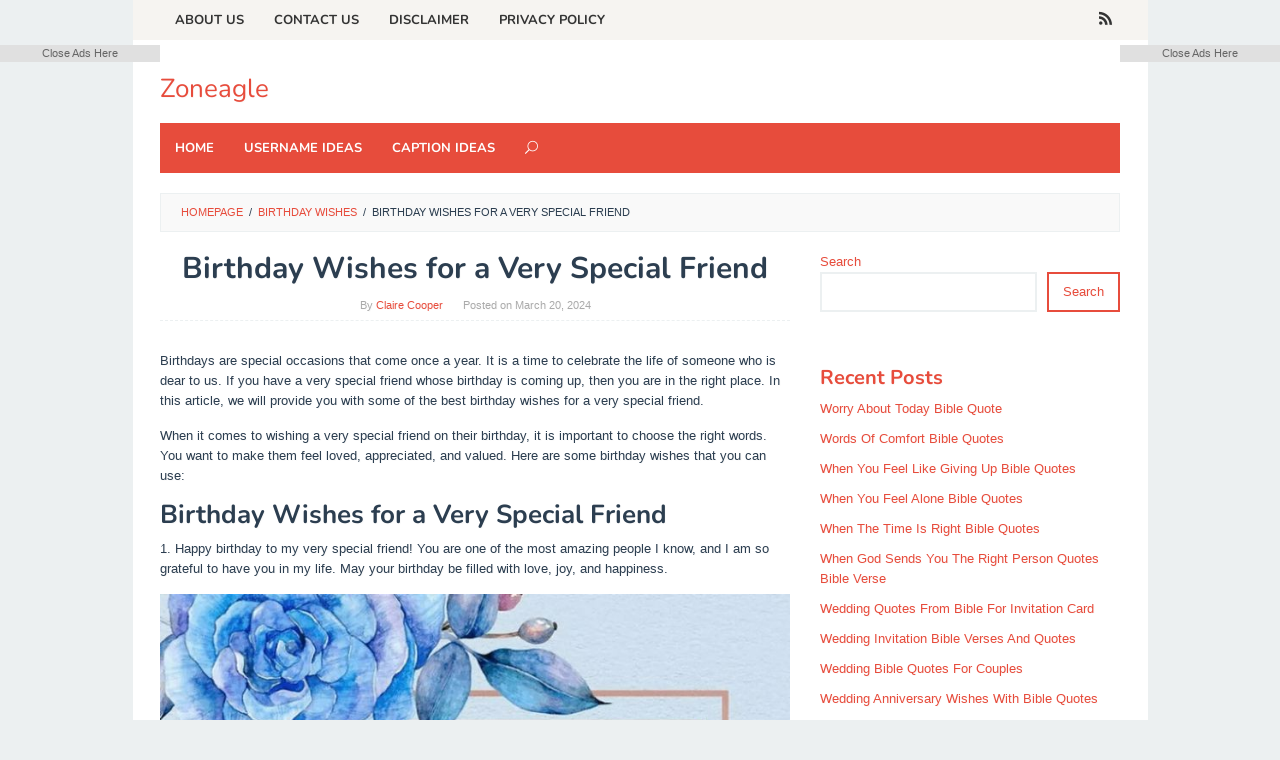

--- FILE ---
content_type: text/html; charset=UTF-8
request_url: https://zoneagle.us/birthday-wishes-for-a-very-special-friend/
body_size: 16618
content:
<!DOCTYPE html>
<html lang="en-US">
<head itemscope="itemscope" itemtype="http://schema.org/WebSite">
<meta charset="UTF-8">
<meta name="viewport" content="width=device-width, initial-scale=1">
<link rel="profile" href="https://gmpg.org/xfn/11">

<meta name='robots' content='index, follow, max-image-preview:large, max-snippet:-1, max-video-preview:-1' />

	<!-- This site is optimized with the Yoast SEO plugin v26.7 - https://yoast.com/wordpress/plugins/seo/ -->
	<title>Birthday Wishes for a Very Special Friend</title>
	<link rel="canonical" href="https://zoneagle.us/birthday-wishes-for-a-very-special-friend/" />
	<meta property="og:locale" content="en_US" />
	<meta property="og:type" content="article" />
	<meta property="og:title" content="Birthday Wishes for a Very Special Friend" />
	<meta property="og:description" content="Birthdays are special occasions that come once a year. It is a time to celebrate the life of someone who is dear to us. If Read more..." />
	<meta property="og:url" content="https://zoneagle.us/birthday-wishes-for-a-very-special-friend/" />
	<meta property="og:site_name" content="Zoneagle" />
	<meta property="article:published_time" content="2024-03-20T21:44:41+00:00" />
	<meta property="og:image" content="https://tse1.mm.bing.net/th?q=birthday+wishes+for+a+very+special+friend" />
	<meta property="og:image:width" content="1024" />
	<meta property="og:image:height" content="720" />
	<meta property="og:image:type" content="image/jpeg" />
	<meta name="author" content="Claire Cooper" />
	<meta name="twitter:card" content="summary_large_image" />
	<meta name="twitter:label1" content="Written by" />
	<meta name="twitter:data1" content="Claire Cooper" />
	<meta name="twitter:label2" content="Est. reading time" />
	<meta name="twitter:data2" content="3 minutes" />
	<script type="application/ld+json" class="yoast-schema-graph">{"@context":"https://schema.org","@graph":[{"@type":"Article","@id":"https://zoneagle.us/birthday-wishes-for-a-very-special-friend/#article","isPartOf":{"@id":"https://zoneagle.us/birthday-wishes-for-a-very-special-friend/"},"author":{"name":"Claire Cooper","@id":"https://zoneagle.us/#/schema/person/f0122476dfc6421960ef875181610d13"},"headline":"Birthday Wishes for a Very Special Friend","datePublished":"2024-03-20T21:44:41+00:00","mainEntityOfPage":{"@id":"https://zoneagle.us/birthday-wishes-for-a-very-special-friend/"},"wordCount":675,"publisher":{"@id":"https://zoneagle.us/#organization"},"image":{"@id":"https://zoneagle.us/birthday-wishes-for-a-very-special-friend/#primaryimage"},"thumbnailUrl":"https://zoneagle.us/wp-content/uploads/2024/06/birthday-wishes-for-a-very-special-friend.jpg","articleSection":["Birthday Wishes"],"inLanguage":"en-US"},{"@type":"WebPage","@id":"https://zoneagle.us/birthday-wishes-for-a-very-special-friend/","url":"https://zoneagle.us/birthday-wishes-for-a-very-special-friend/","name":"Birthday Wishes for a Very Special Friend","isPartOf":{"@id":"https://zoneagle.us/#website"},"primaryImageOfPage":{"@id":"https://zoneagle.us/birthday-wishes-for-a-very-special-friend/#primaryimage"},"image":{"@id":"https://zoneagle.us/birthday-wishes-for-a-very-special-friend/#primaryimage"},"thumbnailUrl":"https://zoneagle.us/wp-content/uploads/2024/06/birthday-wishes-for-a-very-special-friend.jpg","datePublished":"2024-03-20T21:44:41+00:00","breadcrumb":{"@id":"https://zoneagle.us/birthday-wishes-for-a-very-special-friend/#breadcrumb"},"inLanguage":"en-US","potentialAction":[{"@type":"ReadAction","target":["https://zoneagle.us/birthday-wishes-for-a-very-special-friend/"]}]},{"@type":"ImageObject","inLanguage":"en-US","@id":"https://zoneagle.us/birthday-wishes-for-a-very-special-friend/#primaryimage","url":"https://zoneagle.us/wp-content/uploads/2024/06/birthday-wishes-for-a-very-special-friend.jpg","contentUrl":"https://zoneagle.us/wp-content/uploads/2024/06/birthday-wishes-for-a-very-special-friend.jpg","width":736,"height":1104},{"@type":"BreadcrumbList","@id":"https://zoneagle.us/birthday-wishes-for-a-very-special-friend/#breadcrumb","itemListElement":[{"@type":"ListItem","position":1,"name":"Home","item":"https://zoneagle.us/"},{"@type":"ListItem","position":2,"name":"Birthday Wishes for a Very Special Friend"}]},{"@type":"WebSite","@id":"https://zoneagle.us/#website","url":"https://zoneagle.us/","name":"zoneagle.us","description":"","publisher":{"@id":"https://zoneagle.us/#organization"},"potentialAction":[{"@type":"SearchAction","target":{"@type":"EntryPoint","urlTemplate":"https://zoneagle.us/?s={search_term_string}"},"query-input":{"@type":"PropertyValueSpecification","valueRequired":true,"valueName":"search_term_string"}}],"inLanguage":"en-US"},{"@type":"Organization","@id":"https://zoneagle.us/#organization","name":"zoneagle","url":"https://zoneagle.us/","logo":{"@type":"ImageObject","inLanguage":"en-US","@id":"https://zoneagle.us/#/schema/logo/image/","url":"https://zoneagle.us/wp-content/uploads/2023/12/zoneagle.webp","contentUrl":"https://zoneagle.us/wp-content/uploads/2023/12/zoneagle.webp","width":512,"height":512,"caption":"zoneagle"},"image":{"@id":"https://zoneagle.us/#/schema/logo/image/"}},{"@type":"Person","@id":"https://zoneagle.us/#/schema/person/f0122476dfc6421960ef875181610d13","name":"Claire Cooper","image":{"@type":"ImageObject","inLanguage":"en-US","@id":"https://zoneagle.us/#/schema/person/image/","url":"https://secure.gravatar.com/avatar/b66f7666890958695111e360b56772071cc08ed8988e9577ac7bb0911677647d?s=96&d=mm&r=g","contentUrl":"https://secure.gravatar.com/avatar/b66f7666890958695111e360b56772071cc08ed8988e9577ac7bb0911677647d?s=96&d=mm&r=g","caption":"Claire Cooper"},"sameAs":["http://zoneagle.us"],"url":"https://zoneagle.us/author/kangerik/"}]}</script>
	<!-- / Yoast SEO plugin. -->



<link rel="alternate" type="application/rss+xml" title="Zoneagle &raquo; Feed" href="https://zoneagle.us/feed/" />
<link rel="alternate" type="application/rss+xml" title="Zoneagle &raquo; Comments Feed" href="https://zoneagle.us/comments/feed/" />
<link rel="alternate" title="oEmbed (JSON)" type="application/json+oembed" href="https://zoneagle.us/wp-json/oembed/1.0/embed?url=https%3A%2F%2Fzoneagle.us%2Fbirthday-wishes-for-a-very-special-friend%2F" />
<link rel="alternate" title="oEmbed (XML)" type="text/xml+oembed" href="https://zoneagle.us/wp-json/oembed/1.0/embed?url=https%3A%2F%2Fzoneagle.us%2Fbirthday-wishes-for-a-very-special-friend%2F&#038;format=xml" />
<style id='wp-img-auto-sizes-contain-inline-css' type='text/css'>
img:is([sizes=auto i],[sizes^="auto," i]){contain-intrinsic-size:3000px 1500px}
/*# sourceURL=wp-img-auto-sizes-contain-inline-css */
</style>
<style id='wp-emoji-styles-inline-css' type='text/css'>

	img.wp-smiley, img.emoji {
		display: inline !important;
		border: none !important;
		box-shadow: none !important;
		height: 1em !important;
		width: 1em !important;
		margin: 0 0.07em !important;
		vertical-align: -0.1em !important;
		background: none !important;
		padding: 0 !important;
	}
/*# sourceURL=wp-emoji-styles-inline-css */
</style>
<style id='wp-block-library-inline-css' type='text/css'>
:root{--wp-block-synced-color:#7a00df;--wp-block-synced-color--rgb:122,0,223;--wp-bound-block-color:var(--wp-block-synced-color);--wp-editor-canvas-background:#ddd;--wp-admin-theme-color:#007cba;--wp-admin-theme-color--rgb:0,124,186;--wp-admin-theme-color-darker-10:#006ba1;--wp-admin-theme-color-darker-10--rgb:0,107,160.5;--wp-admin-theme-color-darker-20:#005a87;--wp-admin-theme-color-darker-20--rgb:0,90,135;--wp-admin-border-width-focus:2px}@media (min-resolution:192dpi){:root{--wp-admin-border-width-focus:1.5px}}.wp-element-button{cursor:pointer}:root .has-very-light-gray-background-color{background-color:#eee}:root .has-very-dark-gray-background-color{background-color:#313131}:root .has-very-light-gray-color{color:#eee}:root .has-very-dark-gray-color{color:#313131}:root .has-vivid-green-cyan-to-vivid-cyan-blue-gradient-background{background:linear-gradient(135deg,#00d084,#0693e3)}:root .has-purple-crush-gradient-background{background:linear-gradient(135deg,#34e2e4,#4721fb 50%,#ab1dfe)}:root .has-hazy-dawn-gradient-background{background:linear-gradient(135deg,#faaca8,#dad0ec)}:root .has-subdued-olive-gradient-background{background:linear-gradient(135deg,#fafae1,#67a671)}:root .has-atomic-cream-gradient-background{background:linear-gradient(135deg,#fdd79a,#004a59)}:root .has-nightshade-gradient-background{background:linear-gradient(135deg,#330968,#31cdcf)}:root .has-midnight-gradient-background{background:linear-gradient(135deg,#020381,#2874fc)}:root{--wp--preset--font-size--normal:16px;--wp--preset--font-size--huge:42px}.has-regular-font-size{font-size:1em}.has-larger-font-size{font-size:2.625em}.has-normal-font-size{font-size:var(--wp--preset--font-size--normal)}.has-huge-font-size{font-size:var(--wp--preset--font-size--huge)}.has-text-align-center{text-align:center}.has-text-align-left{text-align:left}.has-text-align-right{text-align:right}.has-fit-text{white-space:nowrap!important}#end-resizable-editor-section{display:none}.aligncenter{clear:both}.items-justified-left{justify-content:flex-start}.items-justified-center{justify-content:center}.items-justified-right{justify-content:flex-end}.items-justified-space-between{justify-content:space-between}.screen-reader-text{border:0;clip-path:inset(50%);height:1px;margin:-1px;overflow:hidden;padding:0;position:absolute;width:1px;word-wrap:normal!important}.screen-reader-text:focus{background-color:#ddd;clip-path:none;color:#444;display:block;font-size:1em;height:auto;left:5px;line-height:normal;padding:15px 23px 14px;text-decoration:none;top:5px;width:auto;z-index:100000}html :where(.has-border-color){border-style:solid}html :where([style*=border-top-color]){border-top-style:solid}html :where([style*=border-right-color]){border-right-style:solid}html :where([style*=border-bottom-color]){border-bottom-style:solid}html :where([style*=border-left-color]){border-left-style:solid}html :where([style*=border-width]){border-style:solid}html :where([style*=border-top-width]){border-top-style:solid}html :where([style*=border-right-width]){border-right-style:solid}html :where([style*=border-bottom-width]){border-bottom-style:solid}html :where([style*=border-left-width]){border-left-style:solid}html :where(img[class*=wp-image-]){height:auto;max-width:100%}:where(figure){margin:0 0 1em}html :where(.is-position-sticky){--wp-admin--admin-bar--position-offset:var(--wp-admin--admin-bar--height,0px)}@media screen and (max-width:600px){html :where(.is-position-sticky){--wp-admin--admin-bar--position-offset:0px}}

/*# sourceURL=wp-block-library-inline-css */
</style><style id='wp-block-heading-inline-css' type='text/css'>
h1:where(.wp-block-heading).has-background,h2:where(.wp-block-heading).has-background,h3:where(.wp-block-heading).has-background,h4:where(.wp-block-heading).has-background,h5:where(.wp-block-heading).has-background,h6:where(.wp-block-heading).has-background{padding:1.25em 2.375em}h1.has-text-align-left[style*=writing-mode]:where([style*=vertical-lr]),h1.has-text-align-right[style*=writing-mode]:where([style*=vertical-rl]),h2.has-text-align-left[style*=writing-mode]:where([style*=vertical-lr]),h2.has-text-align-right[style*=writing-mode]:where([style*=vertical-rl]),h3.has-text-align-left[style*=writing-mode]:where([style*=vertical-lr]),h3.has-text-align-right[style*=writing-mode]:where([style*=vertical-rl]),h4.has-text-align-left[style*=writing-mode]:where([style*=vertical-lr]),h4.has-text-align-right[style*=writing-mode]:where([style*=vertical-rl]),h5.has-text-align-left[style*=writing-mode]:where([style*=vertical-lr]),h5.has-text-align-right[style*=writing-mode]:where([style*=vertical-rl]),h6.has-text-align-left[style*=writing-mode]:where([style*=vertical-lr]),h6.has-text-align-right[style*=writing-mode]:where([style*=vertical-rl]){rotate:180deg}
/*# sourceURL=https://zoneagle.us/wp-includes/blocks/heading/style.min.css */
</style>
<style id='wp-block-latest-posts-inline-css' type='text/css'>
.wp-block-latest-posts{box-sizing:border-box}.wp-block-latest-posts.alignleft{margin-right:2em}.wp-block-latest-posts.alignright{margin-left:2em}.wp-block-latest-posts.wp-block-latest-posts__list{list-style:none}.wp-block-latest-posts.wp-block-latest-posts__list li{clear:both;overflow-wrap:break-word}.wp-block-latest-posts.is-grid{display:flex;flex-wrap:wrap}.wp-block-latest-posts.is-grid li{margin:0 1.25em 1.25em 0;width:100%}@media (min-width:600px){.wp-block-latest-posts.columns-2 li{width:calc(50% - .625em)}.wp-block-latest-posts.columns-2 li:nth-child(2n){margin-right:0}.wp-block-latest-posts.columns-3 li{width:calc(33.33333% - .83333em)}.wp-block-latest-posts.columns-3 li:nth-child(3n){margin-right:0}.wp-block-latest-posts.columns-4 li{width:calc(25% - .9375em)}.wp-block-latest-posts.columns-4 li:nth-child(4n){margin-right:0}.wp-block-latest-posts.columns-5 li{width:calc(20% - 1em)}.wp-block-latest-posts.columns-5 li:nth-child(5n){margin-right:0}.wp-block-latest-posts.columns-6 li{width:calc(16.66667% - 1.04167em)}.wp-block-latest-posts.columns-6 li:nth-child(6n){margin-right:0}}:root :where(.wp-block-latest-posts.is-grid){padding:0}:root :where(.wp-block-latest-posts.wp-block-latest-posts__list){padding-left:0}.wp-block-latest-posts__post-author,.wp-block-latest-posts__post-date{display:block;font-size:.8125em}.wp-block-latest-posts__post-excerpt,.wp-block-latest-posts__post-full-content{margin-bottom:1em;margin-top:.5em}.wp-block-latest-posts__featured-image a{display:inline-block}.wp-block-latest-posts__featured-image img{height:auto;max-width:100%;width:auto}.wp-block-latest-posts__featured-image.alignleft{float:left;margin-right:1em}.wp-block-latest-posts__featured-image.alignright{float:right;margin-left:1em}.wp-block-latest-posts__featured-image.aligncenter{margin-bottom:1em;text-align:center}
/*# sourceURL=https://zoneagle.us/wp-includes/blocks/latest-posts/style.min.css */
</style>
<style id='wp-block-search-inline-css' type='text/css'>
.wp-block-search__button{margin-left:10px;word-break:normal}.wp-block-search__button.has-icon{line-height:0}.wp-block-search__button svg{height:1.25em;min-height:24px;min-width:24px;width:1.25em;fill:currentColor;vertical-align:text-bottom}:where(.wp-block-search__button){border:1px solid #ccc;padding:6px 10px}.wp-block-search__inside-wrapper{display:flex;flex:auto;flex-wrap:nowrap;max-width:100%}.wp-block-search__label{width:100%}.wp-block-search.wp-block-search__button-only .wp-block-search__button{box-sizing:border-box;display:flex;flex-shrink:0;justify-content:center;margin-left:0;max-width:100%}.wp-block-search.wp-block-search__button-only .wp-block-search__inside-wrapper{min-width:0!important;transition-property:width}.wp-block-search.wp-block-search__button-only .wp-block-search__input{flex-basis:100%;transition-duration:.3s}.wp-block-search.wp-block-search__button-only.wp-block-search__searchfield-hidden,.wp-block-search.wp-block-search__button-only.wp-block-search__searchfield-hidden .wp-block-search__inside-wrapper{overflow:hidden}.wp-block-search.wp-block-search__button-only.wp-block-search__searchfield-hidden .wp-block-search__input{border-left-width:0!important;border-right-width:0!important;flex-basis:0;flex-grow:0;margin:0;min-width:0!important;padding-left:0!important;padding-right:0!important;width:0!important}:where(.wp-block-search__input){appearance:none;border:1px solid #949494;flex-grow:1;font-family:inherit;font-size:inherit;font-style:inherit;font-weight:inherit;letter-spacing:inherit;line-height:inherit;margin-left:0;margin-right:0;min-width:3rem;padding:8px;text-decoration:unset!important;text-transform:inherit}:where(.wp-block-search__button-inside .wp-block-search__inside-wrapper){background-color:#fff;border:1px solid #949494;box-sizing:border-box;padding:4px}:where(.wp-block-search__button-inside .wp-block-search__inside-wrapper) .wp-block-search__input{border:none;border-radius:0;padding:0 4px}:where(.wp-block-search__button-inside .wp-block-search__inside-wrapper) .wp-block-search__input:focus{outline:none}:where(.wp-block-search__button-inside .wp-block-search__inside-wrapper) :where(.wp-block-search__button){padding:4px 8px}.wp-block-search.aligncenter .wp-block-search__inside-wrapper{margin:auto}.wp-block[data-align=right] .wp-block-search.wp-block-search__button-only .wp-block-search__inside-wrapper{float:right}
/*# sourceURL=https://zoneagle.us/wp-includes/blocks/search/style.min.css */
</style>
<style id='wp-block-group-inline-css' type='text/css'>
.wp-block-group{box-sizing:border-box}:where(.wp-block-group.wp-block-group-is-layout-constrained){position:relative}
/*# sourceURL=https://zoneagle.us/wp-includes/blocks/group/style.min.css */
</style>
<style id='global-styles-inline-css' type='text/css'>
:root{--wp--preset--aspect-ratio--square: 1;--wp--preset--aspect-ratio--4-3: 4/3;--wp--preset--aspect-ratio--3-4: 3/4;--wp--preset--aspect-ratio--3-2: 3/2;--wp--preset--aspect-ratio--2-3: 2/3;--wp--preset--aspect-ratio--16-9: 16/9;--wp--preset--aspect-ratio--9-16: 9/16;--wp--preset--color--black: #000000;--wp--preset--color--cyan-bluish-gray: #abb8c3;--wp--preset--color--white: #ffffff;--wp--preset--color--pale-pink: #f78da7;--wp--preset--color--vivid-red: #cf2e2e;--wp--preset--color--luminous-vivid-orange: #ff6900;--wp--preset--color--luminous-vivid-amber: #fcb900;--wp--preset--color--light-green-cyan: #7bdcb5;--wp--preset--color--vivid-green-cyan: #00d084;--wp--preset--color--pale-cyan-blue: #8ed1fc;--wp--preset--color--vivid-cyan-blue: #0693e3;--wp--preset--color--vivid-purple: #9b51e0;--wp--preset--gradient--vivid-cyan-blue-to-vivid-purple: linear-gradient(135deg,rgb(6,147,227) 0%,rgb(155,81,224) 100%);--wp--preset--gradient--light-green-cyan-to-vivid-green-cyan: linear-gradient(135deg,rgb(122,220,180) 0%,rgb(0,208,130) 100%);--wp--preset--gradient--luminous-vivid-amber-to-luminous-vivid-orange: linear-gradient(135deg,rgb(252,185,0) 0%,rgb(255,105,0) 100%);--wp--preset--gradient--luminous-vivid-orange-to-vivid-red: linear-gradient(135deg,rgb(255,105,0) 0%,rgb(207,46,46) 100%);--wp--preset--gradient--very-light-gray-to-cyan-bluish-gray: linear-gradient(135deg,rgb(238,238,238) 0%,rgb(169,184,195) 100%);--wp--preset--gradient--cool-to-warm-spectrum: linear-gradient(135deg,rgb(74,234,220) 0%,rgb(151,120,209) 20%,rgb(207,42,186) 40%,rgb(238,44,130) 60%,rgb(251,105,98) 80%,rgb(254,248,76) 100%);--wp--preset--gradient--blush-light-purple: linear-gradient(135deg,rgb(255,206,236) 0%,rgb(152,150,240) 100%);--wp--preset--gradient--blush-bordeaux: linear-gradient(135deg,rgb(254,205,165) 0%,rgb(254,45,45) 50%,rgb(107,0,62) 100%);--wp--preset--gradient--luminous-dusk: linear-gradient(135deg,rgb(255,203,112) 0%,rgb(199,81,192) 50%,rgb(65,88,208) 100%);--wp--preset--gradient--pale-ocean: linear-gradient(135deg,rgb(255,245,203) 0%,rgb(182,227,212) 50%,rgb(51,167,181) 100%);--wp--preset--gradient--electric-grass: linear-gradient(135deg,rgb(202,248,128) 0%,rgb(113,206,126) 100%);--wp--preset--gradient--midnight: linear-gradient(135deg,rgb(2,3,129) 0%,rgb(40,116,252) 100%);--wp--preset--font-size--small: 13px;--wp--preset--font-size--medium: 20px;--wp--preset--font-size--large: 36px;--wp--preset--font-size--x-large: 42px;--wp--preset--spacing--20: 0.44rem;--wp--preset--spacing--30: 0.67rem;--wp--preset--spacing--40: 1rem;--wp--preset--spacing--50: 1.5rem;--wp--preset--spacing--60: 2.25rem;--wp--preset--spacing--70: 3.38rem;--wp--preset--spacing--80: 5.06rem;--wp--preset--shadow--natural: 6px 6px 9px rgba(0, 0, 0, 0.2);--wp--preset--shadow--deep: 12px 12px 50px rgba(0, 0, 0, 0.4);--wp--preset--shadow--sharp: 6px 6px 0px rgba(0, 0, 0, 0.2);--wp--preset--shadow--outlined: 6px 6px 0px -3px rgb(255, 255, 255), 6px 6px rgb(0, 0, 0);--wp--preset--shadow--crisp: 6px 6px 0px rgb(0, 0, 0);}:where(.is-layout-flex){gap: 0.5em;}:where(.is-layout-grid){gap: 0.5em;}body .is-layout-flex{display: flex;}.is-layout-flex{flex-wrap: wrap;align-items: center;}.is-layout-flex > :is(*, div){margin: 0;}body .is-layout-grid{display: grid;}.is-layout-grid > :is(*, div){margin: 0;}:where(.wp-block-columns.is-layout-flex){gap: 2em;}:where(.wp-block-columns.is-layout-grid){gap: 2em;}:where(.wp-block-post-template.is-layout-flex){gap: 1.25em;}:where(.wp-block-post-template.is-layout-grid){gap: 1.25em;}.has-black-color{color: var(--wp--preset--color--black) !important;}.has-cyan-bluish-gray-color{color: var(--wp--preset--color--cyan-bluish-gray) !important;}.has-white-color{color: var(--wp--preset--color--white) !important;}.has-pale-pink-color{color: var(--wp--preset--color--pale-pink) !important;}.has-vivid-red-color{color: var(--wp--preset--color--vivid-red) !important;}.has-luminous-vivid-orange-color{color: var(--wp--preset--color--luminous-vivid-orange) !important;}.has-luminous-vivid-amber-color{color: var(--wp--preset--color--luminous-vivid-amber) !important;}.has-light-green-cyan-color{color: var(--wp--preset--color--light-green-cyan) !important;}.has-vivid-green-cyan-color{color: var(--wp--preset--color--vivid-green-cyan) !important;}.has-pale-cyan-blue-color{color: var(--wp--preset--color--pale-cyan-blue) !important;}.has-vivid-cyan-blue-color{color: var(--wp--preset--color--vivid-cyan-blue) !important;}.has-vivid-purple-color{color: var(--wp--preset--color--vivid-purple) !important;}.has-black-background-color{background-color: var(--wp--preset--color--black) !important;}.has-cyan-bluish-gray-background-color{background-color: var(--wp--preset--color--cyan-bluish-gray) !important;}.has-white-background-color{background-color: var(--wp--preset--color--white) !important;}.has-pale-pink-background-color{background-color: var(--wp--preset--color--pale-pink) !important;}.has-vivid-red-background-color{background-color: var(--wp--preset--color--vivid-red) !important;}.has-luminous-vivid-orange-background-color{background-color: var(--wp--preset--color--luminous-vivid-orange) !important;}.has-luminous-vivid-amber-background-color{background-color: var(--wp--preset--color--luminous-vivid-amber) !important;}.has-light-green-cyan-background-color{background-color: var(--wp--preset--color--light-green-cyan) !important;}.has-vivid-green-cyan-background-color{background-color: var(--wp--preset--color--vivid-green-cyan) !important;}.has-pale-cyan-blue-background-color{background-color: var(--wp--preset--color--pale-cyan-blue) !important;}.has-vivid-cyan-blue-background-color{background-color: var(--wp--preset--color--vivid-cyan-blue) !important;}.has-vivid-purple-background-color{background-color: var(--wp--preset--color--vivid-purple) !important;}.has-black-border-color{border-color: var(--wp--preset--color--black) !important;}.has-cyan-bluish-gray-border-color{border-color: var(--wp--preset--color--cyan-bluish-gray) !important;}.has-white-border-color{border-color: var(--wp--preset--color--white) !important;}.has-pale-pink-border-color{border-color: var(--wp--preset--color--pale-pink) !important;}.has-vivid-red-border-color{border-color: var(--wp--preset--color--vivid-red) !important;}.has-luminous-vivid-orange-border-color{border-color: var(--wp--preset--color--luminous-vivid-orange) !important;}.has-luminous-vivid-amber-border-color{border-color: var(--wp--preset--color--luminous-vivid-amber) !important;}.has-light-green-cyan-border-color{border-color: var(--wp--preset--color--light-green-cyan) !important;}.has-vivid-green-cyan-border-color{border-color: var(--wp--preset--color--vivid-green-cyan) !important;}.has-pale-cyan-blue-border-color{border-color: var(--wp--preset--color--pale-cyan-blue) !important;}.has-vivid-cyan-blue-border-color{border-color: var(--wp--preset--color--vivid-cyan-blue) !important;}.has-vivid-purple-border-color{border-color: var(--wp--preset--color--vivid-purple) !important;}.has-vivid-cyan-blue-to-vivid-purple-gradient-background{background: var(--wp--preset--gradient--vivid-cyan-blue-to-vivid-purple) !important;}.has-light-green-cyan-to-vivid-green-cyan-gradient-background{background: var(--wp--preset--gradient--light-green-cyan-to-vivid-green-cyan) !important;}.has-luminous-vivid-amber-to-luminous-vivid-orange-gradient-background{background: var(--wp--preset--gradient--luminous-vivid-amber-to-luminous-vivid-orange) !important;}.has-luminous-vivid-orange-to-vivid-red-gradient-background{background: var(--wp--preset--gradient--luminous-vivid-orange-to-vivid-red) !important;}.has-very-light-gray-to-cyan-bluish-gray-gradient-background{background: var(--wp--preset--gradient--very-light-gray-to-cyan-bluish-gray) !important;}.has-cool-to-warm-spectrum-gradient-background{background: var(--wp--preset--gradient--cool-to-warm-spectrum) !important;}.has-blush-light-purple-gradient-background{background: var(--wp--preset--gradient--blush-light-purple) !important;}.has-blush-bordeaux-gradient-background{background: var(--wp--preset--gradient--blush-bordeaux) !important;}.has-luminous-dusk-gradient-background{background: var(--wp--preset--gradient--luminous-dusk) !important;}.has-pale-ocean-gradient-background{background: var(--wp--preset--gradient--pale-ocean) !important;}.has-electric-grass-gradient-background{background: var(--wp--preset--gradient--electric-grass) !important;}.has-midnight-gradient-background{background: var(--wp--preset--gradient--midnight) !important;}.has-small-font-size{font-size: var(--wp--preset--font-size--small) !important;}.has-medium-font-size{font-size: var(--wp--preset--font-size--medium) !important;}.has-large-font-size{font-size: var(--wp--preset--font-size--large) !important;}.has-x-large-font-size{font-size: var(--wp--preset--font-size--x-large) !important;}
/*# sourceURL=global-styles-inline-css */
</style>

<style id='classic-theme-styles-inline-css' type='text/css'>
/*! This file is auto-generated */
.wp-block-button__link{color:#fff;background-color:#32373c;border-radius:9999px;box-shadow:none;text-decoration:none;padding:calc(.667em + 2px) calc(1.333em + 2px);font-size:1.125em}.wp-block-file__button{background:#32373c;color:#fff;text-decoration:none}
/*# sourceURL=/wp-includes/css/classic-themes.min.css */
</style>
<link rel='stylesheet' id='idblog-core-css' href='https://zoneagle.us/wp-content/plugins/idblog-core/css/idblog-core.css?ver=1.0.0' type='text/css' media='all' />
<style id='idblog-core-inline-css' type='text/css'>
.gmr-ab-authorname span.uname a{color:#222222 !important;}.gmr-ab-desc {color:#aaaaaa !important;}.gmr-ab-web a{color:#dddddd !important;}
/*# sourceURL=idblog-core-inline-css */
</style>
<link rel='stylesheet' id='superfast-fonts-css' href='//zoneagle.us/wp-content/uploads/omgf/superfast-fonts/superfast-fonts.css?ver=1703390068' type='text/css' media='all' />
<link rel='stylesheet' id='superfast-style-css' href='https://zoneagle.us/wp-content/themes/superfast/style.css?ver=6.9' type='text/css' media='all' />
<style id='superfast-style-inline-css' type='text/css'>
body{color:#2c3e50;font-family:"Helvetica Neue",sans-serif;font-weight:500;font-size:13px;}kbd,a.button:hover,button:hover,.button:hover,button.button:hover,input[type="button"]:hover,input[type="reset"]:hover,input[type="submit"]:hover,a.button:focus,button:focus,.button:focus,button.button:focus,input[type="button"]:focus,input[type="reset"]:focus,input[type="submit"]:focus,a.button:active,button:active,.button:active,button.button:active,input[type="button"]:active,input[type="reset"]:active,input[type="submit"]:active,.tagcloud a:hover,.tagcloud a:focus,.tagcloud a:active{background-color:#e74c3c;}a,a:hover,a:focus,a:active{color:#e74c3c;}ul.page-numbers li span.page-numbers,ul.page-numbers li a:hover,.page-links a .page-link-number:hover,a.button,button,.button,button.button,input[type="button"],input[type="reset"],input[type="submit"],.tagcloud a,.sticky .gmr-box-content,.gmr-theme div.sharedaddy h3.sd-title:before,.gmr-theme div.idblog-related-post h3.related-title:before,.idblog-social-share h3:before,.bypostauthor > .comment-body{border-color:#e74c3c;}.site-header{background-image:url();-webkit-background-size:auto;-moz-background-size:auto;-o-background-size:auto;background-size:auto;background-repeat:repeat;background-position:center top;background-attachment:scroll;background-color:#ffffff;}.site-title a{color:#e74c3c;}.site-description{color:#999999;}.gmr-logo{margin-top:15px;}.gmr-menuwrap{background-color:#e74c3c;}#gmr-responsive-menu,.gmr-mainmenu #primary-menu > li > a,.search-trigger .gmr-icon{color:#ffffff;}#primary-menu > li.menu-border > a span{border-color:#ffffff;}#gmr-responsive-menu:hover,.gmr-mainmenu #primary-menu > li:hover > a,.gmr-mainmenu #primary-menu .current-menu-item > a,.gmr-mainmenu #primary-menu .current-menu-ancestor > a,.gmr-mainmenu #primary-menu .current_page_item > a,.gmr-mainmenu #primary-menu .current_page_ancestor > a,.search-trigger .gmr-icon:hover{color:#dddddd;}.gmr-mainmenu #primary-menu > li.menu-border:hover > a span,.gmr-mainmenu #primary-menu > li.menu-border.current-menu-item > a span,.gmr-mainmenu #primary-menu > li.menu-border.current-menu-ancestor > a span,.gmr-mainmenu #primary-menu > li.menu-border.current_page_item > a span,.gmr-mainmenu #primary-menu > li.menu-border.current_page_ancestor > a span{border-color:#dddddd;}.gmr-mainmenu #primary-menu > li:hover > a,.gmr-mainmenu #primary-menu .current-menu-item > a,.gmr-mainmenu #primary-menu .current-menu-ancestor > a,.gmr-mainmenu #primary-menu .current_page_item > a,.gmr-mainmenu #primary-menu .current_page_ancestor > a{background-color:#db301e;}.gmr-secondmenuwrap{background-color:#f6f4f1;}#gmr-secondaryresponsive-menu,.gmr-secondmenu #primary-menu > li > a,.gmr-social-icon ul > li > a{color:#333333;}.gmr-secondmenu #primary-menu > li.menu-border > a span{border-color:#333333;}#gmr-secondaryresponsive-menu:hover,.gmr-secondmenu #primary-menu > li:hover > a,.gmr-secondmenu #primary-menu .current-menu-item > a,.gmr-secondmenu #primary-menu .current-menu-ancestor > a,.gmr-secondmenu #primary-menu .current_page_item > a,.gmr-secondmenu #primary-menu .current_page_ancestor > a,.gmr-social-icon ul > li > a:hover{color:#e74c3c;}.gmr-secondmenu #primary-menu > li.menu-border:hover > a span,.gmr-secondmenu #primary-menu > li.menu-border.current-menu-item > a span,.gmr-secondmenu #primary-menu > li.menu-border.current-menu-ancestor > a span,.gmr-secondmenu #primary-menu > li.menu-border.current_page_item > a span,.gmr-secondmenu #primary-menu > li.menu-border.current_page_ancestor > a span{border-color:#e74c3c;}.gmr-content{background-color:#fff;}h1,h2,h3,h4,h5,h6,.h1,.h2,.h3,.h4,.h5,.h6,.site-title,#gmr-responsive-menu,#primary-menu > li > a{font-family:"Nunito","Helvetica Neue",sans-serif;}h1{font-size:30px;}h2{font-size:26px;}h3{font-size:24px;}h4{font-size:22px;}h5{font-size:20px;}h6{font-size:18px;}.widget-footer{background-color:#3d566e;color:#ecf0f1;}.widget-footer a{color:#f39c12;}.widget-footer a:hover{color:#f1c40f;}.site-footer{background-color:#2c3e50;color:#f1c40f;}.site-footer a{color:#ecf0f1;}.site-footer a:hover{color:#bdc3c7;}
/*# sourceURL=superfast-style-inline-css */
</style>
<script type="text/javascript" src="https://zoneagle.us/wp-includes/js/jquery/jquery.min.js?ver=3.7.1" id="jquery-core-js"></script>
<script type="text/javascript" src="https://zoneagle.us/wp-includes/js/jquery/jquery-migrate.min.js?ver=3.4.1" id="jquery-migrate-js"></script>
<script type="text/javascript" id="jquery-js-after">
/* <![CDATA[ */
jQuery(document).ready(function() {
	jQuery(".dc55183776c4c01e3e5cef34b201b82b").click(function() {
		jQuery.post(
			"https://zoneagle.us/wp-admin/admin-ajax.php", {
				"action": "quick_adsense_onpost_ad_click",
				"quick_adsense_onpost_ad_index": jQuery(this).attr("data-index"),
				"quick_adsense_nonce": "9e44f50114",
			}, function(response) { }
		);
	});
});

//# sourceURL=jquery-js-after
/* ]]> */
</script>
<link rel="https://api.w.org/" href="https://zoneagle.us/wp-json/" /><link rel="alternate" title="JSON" type="application/json" href="https://zoneagle.us/wp-json/wp/v2/posts/36337" /><link rel="EditURI" type="application/rsd+xml" title="RSD" href="https://zoneagle.us/xmlrpc.php?rsd" />
<meta name="generator" content="WordPress 6.9" />
<link rel='shortlink' href='https://zoneagle.us/?p=36337' />
		<script type="text/javascript">
			var _statcounter = _statcounter || [];
			_statcounter.push({"tags": {"author": "kangerik"}});
		</script>
		<link rel="icon" href="https://zoneagle.us/wp-content/uploads/2023/12/cropped-zoneagle-1-32x32.webp" sizes="32x32" />
<link rel="icon" href="https://zoneagle.us/wp-content/uploads/2023/12/cropped-zoneagle-1-192x192.webp" sizes="192x192" />
<link rel="apple-touch-icon" href="https://zoneagle.us/wp-content/uploads/2023/12/cropped-zoneagle-1-180x180.webp" />
<meta name="msapplication-TileImage" content="https://zoneagle.us/wp-content/uploads/2023/12/cropped-zoneagle-1-270x270.webp" />
</head>

<body class="wp-singular post-template-default single single-post postid-36337 single-format-standard wp-theme-superfast gmr-theme idtheme kentooz gmr-sticky gmr-box-layout" itemscope="itemscope" itemtype="http://schema.org/WebPage">

<div class="site inner-wrap" id="site-container">
	
	<a class="skip-link screen-reader-text" href="#main">Skip to content</a>
	
					
		
		<header id="masthead" class="site-header" role="banner" itemscope="itemscope" itemtype="http://schema.org/WPHeader">
		
							<div class="gmr-secondmenuwrap clearfix">
					<div class="container">
													<nav id="site-navigation" class="gmr-secondmenu" role="navigation" itemscope="itemscope" itemtype="http://schema.org/SiteNavigationElement">
								<ul id="primary-menu" class="menu"><li id="menu-item-26390" class="menu-item menu-item-type-post_type menu-item-object-page menu-item-26390"><a href="https://zoneagle.us/about-us/" itemprop="url"><span itemprop="name">About Us</span></a></li>
<li id="menu-item-26391" class="menu-item menu-item-type-post_type menu-item-object-page menu-item-26391"><a href="https://zoneagle.us/contact-us/" itemprop="url"><span itemprop="name">Contact Us</span></a></li>
<li id="menu-item-26392" class="menu-item menu-item-type-post_type menu-item-object-page menu-item-26392"><a href="https://zoneagle.us/disclaimer/" itemprop="url"><span itemprop="name">Disclaimer</span></a></li>
<li id="menu-item-26389" class="menu-item menu-item-type-post_type menu-item-object-page menu-item-privacy-policy menu-item-26389"><a rel="privacy-policy" href="https://zoneagle.us/privacy-policy/" itemprop="url"><span itemprop="name">Privacy Policy</span></a></li>
<li class="menu-item menu-item-type-close-btn gmr-close-btn"><a id="close-secondmenu-button" itemprop="url" href="#">Close Menu</a></li></ul>							</nav><!-- #site-navigation -->
													
						<nav id="site-navigation" class="gmr-social-icon" role="navigation" itemscope="itemscope" itemtype="http://schema.org/SiteNavigationElement">
							<ul class="pull-right">
								<li><a href="https://zoneagle.us/feed/" title="RSS" rel="nofollow"><span class="social_rss"></span></a></li><li id="gmr-secondaryresponsive-menu"><a href="#secondmenus" title="Menus" rel="nofollow"><span class="icon_menu-square_alt2"></span> Menu</a></li>							</ul>
						</nav><!-- #site-navigation -->	
					</div>
				</div>
						
						<div class="container">
					<div class="clearfix gmr-headwrapper">
						<div class="gmr-logo"><div class="site-title" itemprop="headline"><a href="https://zoneagle.us/" itemprop="url" title="Zoneagle">Zoneagle</a></div></div>					</div>
				</div>
				
					
			<div class="top-header">
								<div class="container">
									<div class="gmr-menuwrap clearfix">
											<a id="gmr-responsive-menu" href="#menus">
							MENU						</a>
						<nav id="site-navigation" class="gmr-mainmenu" role="navigation" itemscope="itemscope" itemtype="http://schema.org/SiteNavigationElement">
							<ul id="primary-menu" class="menu"><li id="menu-item-841" class="menu-item menu-item-type-custom menu-item-object-custom menu-item-home menu-item-841"><a href="https://zoneagle.us" itemprop="url"><span itemprop="name">Home</span></a></li>
<li id="menu-item-840" class="menu-item menu-item-type-taxonomy menu-item-object-category menu-item-840"><a href="https://zoneagle.us/username-ideas/" itemprop="url"><span itemprop="name">Username Ideas</span></a></li>
<li id="menu-item-26393" class="menu-item menu-item-type-taxonomy menu-item-object-category menu-item-26393"><a href="https://zoneagle.us/captions/" itemprop="url"><span itemprop="name">Caption Ideas</span></a></li>
<li class="menu-item menu-item-type-search-btn gmr-search"><form method="get" class="gmr-searchform searchform" action="https://zoneagle.us/"><input type="text" name="s" id="s" placeholder="Search" /><div class="search-trigger"><a href="#" class="gmr-icon icon_close" itemprop="url"></a><a href="#" class="gmr-icon icon_search"></a></div></form></li><li class="menu-item menu-item-type-close-btn gmr-close-btn"><a id="close-menu-button" itemprop="url" href="#">Close Menu</a></li></ul>						</nav><!-- #site-navigation -->
					</div>
				</div>
			</div><!-- .top-header -->
		</header><!-- #masthead -->

	
			<div id="content" class="gmr-content">
		
					
						<div class="container">
				<div class="row">
								<div class="col-md-12">
				<div class="breadcrumbs" itemscope itemtype="https://schema.org/BreadcrumbList">
																										<span class="first-cl" itemprop="itemListElement" itemscope itemtype="https://schema.org/ListItem">
									<a itemscope itemtype="https://schema.org/WebPage" itemprop="item" itemid="https://zoneagle.us/" href="https://zoneagle.us/"><span itemprop="name">Homepage</span></a>
									<span itemprop="position" content="1"></span>
								</span>
														<span class="separator">/</span>
																																<span class="0-cl" itemprop="itemListElement" itemscope itemtype="https://schema.org/ListItem">
									<a itemscope itemtype="https://schema.org/WebPage" itemprop="item" itemid="https://zoneagle.us/birthday-wishes/" href="https://zoneagle.us/birthday-wishes/"><span itemprop="name">Birthday Wishes</span></a>
									<span itemprop="position" content="2"></span>
								</span>
														<span class="separator">/</span>
																								<span class="last-cl" itemscope itemtype="https://schema.org/ListItem">
							<span itemprop="name">Birthday Wishes for a Very Special Friend</span>
							<span itemprop="position" content="3"></span>
							</span>
															</div>
			</div>
				
<div id="primary" class="content-area col-md-8">
	
	<main id="main" class="site-main" role="main">

	
<article id="post-36337" class="post-36337 post type-post status-publish format-standard has-post-thumbnail hentry category-birthday-wishes" itemscope="itemscope" itemtype="http://schema.org/CreativeWork">

	<div class="gmr-box-content gmr-single">
	
		
		<header class="entry-header">
			<h1 class="entry-title" itemprop="headline">Birthday Wishes for a Very Special Friend</h1>			<span class="byline"> By <span class="entry-author vcard" itemprop="author" itemscope="itemscope" itemtype="http://schema.org/person"><a class="url fn n" href="https://zoneagle.us/author/kangerik/" title="Permalink to: Claire Cooper" itemprop="url"><span itemprop="name">Claire Cooper</span></a></span></span><span class="posted-on">Posted on <time class="entry-date published updated" itemprop="dateModified" datetime="2024-03-20T21:44:41+07:00">March 20, 2024</time></span>		</header><!-- .entry-header -->

		<div class="entry-content entry-content-single" itemprop="text">
			<div class="dc55183776c4c01e3e5cef34b201b82b" data-index="1" style="float: none; margin:10px 0 10px 0; text-align:center;">
<script type="text/javascript">
	atOptions = {
		'key' : 'f08a75040f1e1a67006c611cb1ed2ac2',
		'format' : 'iframe',
		'height' : 250,
		'width' : 300,
		'params' : {}
	};
	document.write('<scr' + 'ipt type="text/javascript" src="//wokm8isd4zit.com/f08a75040f1e1a67006c611cb1ed2ac2/invoke.js"></scr' + 'ipt>');
</script>
</div>
<p>Birthdays are special occasions that come once a year. It is a time to celebrate the life of someone who is dear to us. If you have a very special friend whose birthday is coming up, then you are in the right place. In this article, we will provide you with some of the best birthday wishes for a very special friend.</p>
<p>When it comes to wishing a very special friend on their birthday, it is important to choose the right words. You want to make them feel loved, appreciated, and valued. Here are some birthday wishes that you can use:</p>
<h2>Birthday Wishes for a Very Special Friend</h2>
<p>1. Happy birthday to my very special friend! You are one of the most amazing people I know, and I am so grateful to have you in my life. May your birthday be filled with love, joy, and happiness.</p><div><img fetchpriority="high" decoding="async" width="736" height="1104" src="https://zoneagle.us/wp-content/uploads/2024/06/birthday-wishes-for-a-very-special-friend.jpg" class="attachment-full size-full wp-post-image" alt="" title="birthday-wishes-for-a-very-special-friend" /></div><div></div>
<p>2. On your special day, I want you to know how much you mean to me. You are not just a friend, but a sister/brother from another mother. Happy birthday, my dear friend!</p>
<p>3. Wishing you a very happy birthday! May all your dreams come true, and may you have a day that is as special as you are.</p>
<p>4. Happy birthday to the most wonderful person I know! You are kind, caring, and always there for me when I need you. I hope your birthday is as amazing as you are.</p>
<h2>How to Celebrate a Very Special Friend&#8217;s Birthday</h2>
<p>When it comes to celebrating a very special friend&#8217;s birthday, there are many things you can do. Here are some ideas:</p>
<p>1. Plan a surprise party: Surprise parties are always fun, and they are a great way to show your friend how much you care.</p>
<p>2. Take them out for dinner: Taking your friend out for dinner is a great way to celebrate their birthday. Choose their favorite restaurant, and make sure to order their favorite dish.</p>
<p>3. Give them a thoughtful gift: A thoughtful gift is a great way to show your friend how much you care. Choose something that they will love, and that will remind them of you.</p>
<p>4. Spend the day together: Spending the day together is a great way to celebrate your friend&#8217;s birthday. You can do something that you both enjoy, such as going to the movies or taking a walk in the park.</p>
<h2>Frequently Asked Questions</h2>
<h3>Q: What are some good birthday wishes for a very special friend?</h3>
<p>A: Some good birthday wishes for a very special friend include:</p>
<p>&#8211; Happy birthday to my very special friend! You are one of the most amazing people I know, and I am so grateful to have you in my life.</p>
<p>&#8211; On your special day, I want you to know how much you mean to me. You are not just a friend, but a sister/brother from another mother. Happy birthday, my dear friend!</p>
<h3>Q: How can I make my friend&#8217;s birthday special?</h3>
<p>A: You can make your friend&#8217;s birthday special by planning a surprise party, taking them out for dinner, giving them a thoughtful gift, or spending the day together doing something that you both enjoy.</p>
<h3>Q: What are some unique birthday gift ideas for a very special friend?</h3>
<p>A: Some unique birthday gift ideas for a very special friend include:</p>
<p>&#8211; A personalized photo album</p>
<p>&#8211; A custom-made piece of jewelry</p>
<p>&#8211; A subscription to their favorite magazine</p>
<p>&#8211; A gift certificate to their favorite store</p>
<p>&#8211; A day at the spa</p>
<p>These are just a few ideas. The most important thing is to choose a gift that your friend will love and appreciate.</p>
<p><img decoding="async" src="https://tse1.mm.bing.net/th?q=birthday+wishes+for+a+very+special+friend" alt="birthday wishes for a very special friend"></p>
<p>Birthdays are special occasions that come once a year. It is a time to celebrate the life of someone who is dear to us. If you have a very special friend whose birthday is coming up, then you are in the right place. In this article, we will provide you with some of the best birthday wishes for a very special friend.</p>

<div style="font-size: 0px; height: 0px; line-height: 0px; margin: 0; padding: 0; clear: both;"></div></p><div class="idblog-social-share"><h3>Share this:</h3><ul class="idblog-socialicon-share"><li class="facebook"><a href="https://www.facebook.com/sharer/sharer.php?u=https%3A%2F%2Fzoneagle.us%2Fbirthday-wishes-for-a-very-special-friend%2F" class="gmr-share-facebook" rel="nofollow" title="Share this"><svg xmlns="http://www.w3.org/2000/svg" xmlns:xlink="http://www.w3.org/1999/xlink" aria-hidden="true" role="img" width="0.49em" height="1em" preserveAspectRatio="xMidYMid meet" viewBox="0 0 486.037 1000"><path d="M124.074 1000V530.771H0V361.826h124.074V217.525C124.074 104.132 197.365 0 366.243 0C434.619 0 485.18 6.555 485.18 6.555l-3.984 157.766s-51.564-.502-107.833-.502c-60.9 0-70.657 28.065-70.657 74.646v123.361h183.331l-7.977 168.945H302.706V1000H124.074" fill="currentColor"/></svg></a></li><li class="twitter"><a href="https://twitter.com/intent/tweet?url=https%3A%2F%2Fzoneagle.us%2Fbirthday-wishes-for-a-very-special-friend%2F&amp;text=Birthday%20Wishes%20for%20a%20Very%20Special%20Friend" class="gmr-share-twitter" rel="nofollow" title="Tweet this"><svg xmlns="http://www.w3.org/2000/svg" width="1em" height="1em" viewBox="0 0 24 24"><path fill="currentColor" d="M18.901 1.153h3.68l-8.04 9.19L24 22.846h-7.406l-5.8-7.584l-6.638 7.584H.474l8.6-9.83L0 1.154h7.594l5.243 6.932ZM17.61 20.644h2.039L6.486 3.24H4.298Z"/></svg></a></li><li class="pinterest"><a href="https://pinterest.com/pin/create/button/?url=https%3A%2F%2Fzoneagle.us%2Fbirthday-wishes-for-a-very-special-friend%2F&amp;media=https://zoneagle.us/wp-content/uploads/2024/06/birthday-wishes-for-a-very-special-friend.jpg&amp;description=Birthday%20Wishes%20for%20a%20Very%20Special%20Friend" class="gmr-share-pinit" rel="nofollow" title="Pin this"><svg xmlns="http://www.w3.org/2000/svg" xmlns:xlink="http://www.w3.org/1999/xlink" aria-hidden="true" role="img" width="1em" height="1em" preserveAspectRatio="xMidYMid meet" viewBox="0 0 32 32"><path d="M16.75.406C10.337.406 4 4.681 4 11.6c0 4.4 2.475 6.9 3.975 6.9c.619 0 .975-1.725.975-2.212c0-.581-1.481-1.819-1.481-4.238c0-5.025 3.825-8.588 8.775-8.588c4.256 0 7.406 2.419 7.406 6.863c0 3.319-1.331 9.544-5.644 9.544c-1.556 0-2.888-1.125-2.888-2.737c0-2.363 1.65-4.65 1.65-7.088c0-4.137-5.869-3.387-5.869 1.613c0 1.05.131 2.212.6 3.169c-.863 3.713-2.625 9.244-2.625 13.069c0 1.181.169 2.344.281 3.525c.212.238.106.213.431.094c3.15-4.313 3.038-5.156 4.463-10.8c.769 1.463 2.756 2.25 4.331 2.25c6.637 0 9.619-6.469 9.619-12.3c0-6.206-5.363-10.256-11.25-10.256z" fill="currentColor"/></svg></a></li><li class="telegram"><a href="https://t.me/share/url?url=https%3A%2F%2Fzoneagle.us%2Fbirthday-wishes-for-a-very-special-friend%2F&amp;text=Birthday%20Wishes%20for%20a%20Very%20Special%20Friend" target="_blank" rel="nofollow" title="Telegram Share"><svg xmlns="http://www.w3.org/2000/svg" xmlns:xlink="http://www.w3.org/1999/xlink" aria-hidden="true" role="img" width="1em" height="1em" preserveAspectRatio="xMidYMid meet" viewBox="0 0 48 48"><path d="M41.42 7.309s3.885-1.515 3.56 2.164c-.107 1.515-1.078 6.818-1.834 12.553l-2.59 16.99s-.216 2.489-2.159 2.922c-1.942.432-4.856-1.515-5.396-1.948c-.432-.325-8.094-5.195-10.792-7.575c-.756-.65-1.62-1.948.108-3.463L33.648 18.13c1.295-1.298 2.59-4.328-2.806-.649l-15.11 10.28s-1.727 1.083-4.964.109l-7.016-2.165s-2.59-1.623 1.835-3.246c10.793-5.086 24.068-10.28 35.831-15.15z" fill="currentColor"/></svg></a></li><li class="whatsapp"><a href="https://api.whatsapp.com/send?text=Birthday%20Wishes%20for%20a%20Very%20Special%20Friend https%3A%2F%2Fzoneagle.us%2Fbirthday-wishes-for-a-very-special-friend%2F" class="gmr-share-whatsapp" rel="nofollow" title="Whatsapp"><svg xmlns="http://www.w3.org/2000/svg" xmlns:xlink="http://www.w3.org/1999/xlink" aria-hidden="true" role="img" width="1em" height="1em" preserveAspectRatio="xMidYMid meet" viewBox="0 0 24 24"><path d="M15.271 13.21a7.014 7.014 0 0 1 1.543.7l-.031-.018c.529.235.986.51 1.403.833l-.015-.011c.02.061.032.13.032.203l-.001.032v-.001c-.015.429-.11.832-.271 1.199l.008-.021c-.231.463-.616.82-1.087 1.01l-.014.005a3.624 3.624 0 0 1-1.576.411h-.006a8.342 8.342 0 0 1-2.988-.982l.043.022a8.9 8.9 0 0 1-2.636-1.829l-.001-.001a20.473 20.473 0 0 1-2.248-2.794l-.047-.074a5.38 5.38 0 0 1-1.1-2.995l-.001-.013v-.124a3.422 3.422 0 0 1 1.144-2.447l.003-.003a1.17 1.17 0 0 1 .805-.341h.001c.101.003.198.011.292.025l-.013-.002c.087.013.188.021.292.023h.003a.642.642 0 0 1 .414.102l-.002-.001c.107.118.189.261.238.418l.002.008q.124.31.512 1.364c.135.314.267.701.373 1.099l.014.063a1.573 1.573 0 0 1-.533.889l-.003.002q-.535.566-.535.72a.436.436 0 0 0 .081.234l-.001-.001a7.03 7.03 0 0 0 1.576 2.119l.005.005a9.89 9.89 0 0 0 2.282 1.54l.059.026a.681.681 0 0 0 .339.109h.002q.233 0 .838-.752t.804-.752zm-3.147 8.216h.022a9.438 9.438 0 0 0 3.814-.799l-.061.024c2.356-.994 4.193-2.831 5.163-5.124l.024-.063c.49-1.113.775-2.411.775-3.775s-.285-2.662-.799-3.837l.024.062c-.994-2.356-2.831-4.193-5.124-5.163l-.063-.024c-1.113-.49-2.411-.775-3.775-.775s-2.662.285-3.837.799l.062-.024c-2.356.994-4.193 2.831-5.163 5.124l-.024.063a9.483 9.483 0 0 0-.775 3.787a9.6 9.6 0 0 0 1.879 5.72l-.019-.026l-1.225 3.613l3.752-1.194a9.45 9.45 0 0 0 5.305 1.612h.047zm0-21.426h.033c1.628 0 3.176.342 4.575.959L16.659.93c2.825 1.197 5.028 3.4 6.196 6.149l.029.076c.588 1.337.93 2.896.93 4.535s-.342 3.198-.959 4.609l.029-.074c-1.197 2.825-3.4 5.028-6.149 6.196l-.076.029c-1.327.588-2.875.93-4.503.93h-.034h.002h-.053c-2.059 0-3.992-.541-5.664-1.488l.057.03L-.001 24l2.109-6.279a11.505 11.505 0 0 1-1.674-6.01c0-1.646.342-3.212.959-4.631l-.029.075C2.561 4.33 4.764 2.127 7.513.959L7.589.93A11.178 11.178 0 0 1 12.092 0h.033h-.002z" fill="currentColor"/></svg></a></li></ul></div><div class="idblog-related-post idblog-core"><h3 class="related-title">Related posts:</h3><ul><li><a href="https://zoneagle.us/best-happy-birthday-wishes-quotes-for-best-friend/" itemprop="url" title="Permalink to: Best Happy Birthday Wishes Quotes for Best Friend" rel="bookmark"><img width="250" height="300" src="https://zoneagle.us/wp-content/uploads/2024/06/best-happy-birthday-wishes-quotes-for-best-friend-250x300.jpg" class="attachment-medium size-medium wp-post-image" alt="" itemprop="image" srcset="https://zoneagle.us/wp-content/uploads/2024/06/best-happy-birthday-wishes-quotes-for-best-friend-250x300.jpg 250w, https://zoneagle.us/wp-content/uploads/2024/06/best-happy-birthday-wishes-quotes-for-best-friend-750x900.jpg 750w, https://zoneagle.us/wp-content/uploads/2024/06/best-happy-birthday-wishes-quotes-for-best-friend-125x150.jpg 125w" sizes="(max-width: 250px) 100vw, 250px" title="best-happy-birthday-wishes-quotes-for-best-friend" /></a><p><a href="https://zoneagle.us/best-happy-birthday-wishes-quotes-for-best-friend/" itemprop="url" title="Permalink to: Best Happy Birthday Wishes Quotes for Best Friend" rel="bookmark">Best Happy Birthday Wishes Quotes for Best Friend</a></p></li><li><a href="https://zoneagle.us/female-birthday-wishes-for-friend/" itemprop="url" title="Permalink to: female birthday wishes for friend" rel="bookmark"><img width="250" height="300" src="https://zoneagle.us/wp-content/uploads/2024/06/female-birthday-wishes-for-friend-250x300.jpg" class="attachment-medium size-medium wp-post-image" alt="" itemprop="image" srcset="https://zoneagle.us/wp-content/uploads/2024/06/female-birthday-wishes-for-friend-250x300.jpg 250w, https://zoneagle.us/wp-content/uploads/2024/06/female-birthday-wishes-for-friend-750x900.jpg 750w, https://zoneagle.us/wp-content/uploads/2024/06/female-birthday-wishes-for-friend-125x150.jpg 125w" sizes="(max-width: 250px) 100vw, 250px" title="female-birthday-wishes-for-friend" /></a><p><a href="https://zoneagle.us/female-birthday-wishes-for-friend/" itemprop="url" title="Permalink to: female birthday wishes for friend" rel="bookmark">female birthday wishes for friend</a></p></li><li><a href="https://zoneagle.us/emotional-birthday-wishes-for-daughter-from-mom/" itemprop="url" title="Permalink to: Emotional Birthday Wishes for Daughter from Mom" rel="bookmark"><img width="250" height="300" src="https://zoneagle.us/wp-content/uploads/2024/06/emotional-birthday-wishes-for-daughter-from-mom-250x300.png" class="attachment-medium size-medium wp-post-image" alt="" itemprop="image" srcset="https://zoneagle.us/wp-content/uploads/2024/06/emotional-birthday-wishes-for-daughter-from-mom-250x300.png 250w, https://zoneagle.us/wp-content/uploads/2024/06/emotional-birthday-wishes-for-daughter-from-mom-750x900.png 750w, https://zoneagle.us/wp-content/uploads/2024/06/emotional-birthday-wishes-for-daughter-from-mom-125x150.png 125w" sizes="(max-width: 250px) 100vw, 250px" title="emotional-birthday-wishes-for-daughter-from-mom" /></a><p><a href="https://zoneagle.us/emotional-birthday-wishes-for-daughter-from-mom/" itemprop="url" title="Permalink to: Emotional Birthday Wishes for Daughter from Mom" rel="bookmark">Emotional Birthday Wishes for Daughter from Mom</a></p></li></ul></div>		</div><!-- .entry-content -->
		
		<footer class="entry-footer">
			<span class="cat-links">Posted in <a href="https://zoneagle.us/birthday-wishes/" rel="category tag">Birthday Wishes</a></span>			
	<nav class="navigation post-navigation" aria-label="Posts">
		<h2 class="screen-reader-text">Post navigation</h2>
		<div class="nav-links"><div class="nav-previous"><a href="https://zoneagle.us/birthday-wishes-for-a-female-gif/" rel="prev"><span>Previous post</span> Birthday Wishes for a Female Gif</a></div><div class="nav-next"><a href="https://zoneagle.us/birthday-wishes-for-eldest-sister/" rel="next"><span>Next post</span> <h1>birthday wishes for eldest sister</h1</a></div></div>
	</nav>		</footer><!-- .entry-footer -->
		
	</div><!-- .gmr-box-content -->
	
	
</article><!-- #post-## -->
	</main><!-- #main -->
	
</div><!-- #primary -->


<aside id="secondary" class="widget-area col-md-4" role="complementary" >
	<div id="block-2" class="widget widget_block widget_search"><form role="search" method="get" action="https://zoneagle.us/" class="wp-block-search__button-outside wp-block-search__text-button wp-block-search"    ><label class="wp-block-search__label" for="wp-block-search__input-1" >Search</label><div class="wp-block-search__inside-wrapper" ><input class="wp-block-search__input" id="wp-block-search__input-1" placeholder="" value="" type="search" name="s" required /><button aria-label="Search" class="wp-block-search__button wp-element-button" type="submit" >Search</button></div></form></div><div id="text-2" class="widget widget_text">			<div class="textwidget"><p><script type="text/javascript">
	atOptions = {
		'key' : 'd7eba384fc928c54b7820b4b028cbc84',
		'format' : 'iframe',
		'height' : 600,
		'width' : 160,
		'params' : {}
	};
	document.write('<scr' + 'ipt type="text/javascript" src="//wokm8isd4zit.com/d7eba384fc928c54b7820b4b028cbc84/invoke.js"></scr' + 'ipt>');
</script></p>
</div>
		</div><div id="block-3" class="widget widget_block">
<div class="wp-block-group"><div class="wp-block-group__inner-container is-layout-flow wp-block-group-is-layout-flow">
<h2 class="wp-block-heading has-text-align-left has-medium-font-size">Recent Posts</h2>


<ul class="wp-block-latest-posts__list wp-block-latest-posts"><li><a class="wp-block-latest-posts__post-title" href="https://zoneagle.us/worry-about-today-bible-quote/">Worry About Today Bible Quote</a></li>
<li><a class="wp-block-latest-posts__post-title" href="https://zoneagle.us/words-of-comfort-bible-quotes/">Words Of Comfort Bible Quotes</a></li>
<li><a class="wp-block-latest-posts__post-title" href="https://zoneagle.us/when-you-feel-like-giving-up-bible-quotes/">When You Feel Like Giving Up Bible Quotes</a></li>
<li><a class="wp-block-latest-posts__post-title" href="https://zoneagle.us/when-you-feel-alone-bible-quotes/">When You Feel Alone Bible Quotes</a></li>
<li><a class="wp-block-latest-posts__post-title" href="https://zoneagle.us/when-the-time-is-right-bible-quotes/">When The Time Is Right Bible Quotes</a></li>
<li><a class="wp-block-latest-posts__post-title" href="https://zoneagle.us/when-god-sends-you-the-right-person-quotes-bible-verse/">When God Sends You The Right Person Quotes Bible Verse</a></li>
<li><a class="wp-block-latest-posts__post-title" href="https://zoneagle.us/wedding-quotes-from-bible-for-invitation-card/">Wedding Quotes From Bible For Invitation Card</a></li>
<li><a class="wp-block-latest-posts__post-title" href="https://zoneagle.us/wedding-invitation-bible-verses-and-quotes/">Wedding Invitation Bible Verses And Quotes</a></li>
<li><a class="wp-block-latest-posts__post-title" href="https://zoneagle.us/wedding-bible-quotes-for-couples/">Wedding Bible Quotes For Couples</a></li>
<li><a class="wp-block-latest-posts__post-title" href="https://zoneagle.us/wedding-anniversary-wishes-with-bible-quotes/">Wedding Anniversary Wishes With Bible Quotes</a></li>
</ul></div></div>
</div></aside><!-- #secondary -->					</div><!-- .row -->
			</div><!-- .container -->
			<div id="stop-container"></div>
					</div><!-- .gmr-content -->
		
</div><!-- #site-container -->
	

	<div id="footer-container">
		<div class="gmr-bgstripes">
			<span class="gmr-bgstripe gmr-color1"></span><span class="gmr-bgstripe gmr-color2"></span>
			<span class="gmr-bgstripe gmr-color3"></span><span class="gmr-bgstripe gmr-color4"></span>
			<span class="gmr-bgstripe gmr-color5"></span><span class="gmr-bgstripe gmr-color6"></span>
			<span class="gmr-bgstripe gmr-color7"></span><span class="gmr-bgstripe gmr-color8"></span>
			<span class="gmr-bgstripe gmr-color9"></span><span class="gmr-bgstripe gmr-color10"></span>
			<span class="gmr-bgstripe gmr-color11"></span><span class="gmr-bgstripe gmr-color12"></span>
			<span class="gmr-bgstripe gmr-color13"></span><span class="gmr-bgstripe gmr-color14"></span>
			<span class="gmr-bgstripe gmr-color15"></span><span class="gmr-bgstripe gmr-color16"></span>
			<span class="gmr-bgstripe gmr-color17"></span><span class="gmr-bgstripe gmr-color18"></span>
			<span class="gmr-bgstripe gmr-color19"></span><span class="gmr-bgstripe gmr-color20"></span>
		</div>

				
		<footer id="colophon" class="site-footer" role="contentinfo" >
			<div class="container">
				<div class="site-info">
									<a href="https://wordpress.org/" title="Proudly powered by WordPress">Proudly powered by WordPress</a>
					<span class="sep"> / </span>
					<a href="http://www.gianmr.com/" title="Theme: Superfast">Theme: Superfast</a>
								</div><!-- .site-info -->
							</div><!-- .container -->
		</footer><!-- #colophon -->
		
	
	</div><!-- #footer-container -->

<script type="speculationrules">
{"prefetch":[{"source":"document","where":{"and":[{"href_matches":"/*"},{"not":{"href_matches":["/wp-*.php","/wp-admin/*","/wp-content/uploads/*","/wp-content/*","/wp-content/plugins/*","/wp-content/themes/superfast/*","/*\\?(.+)"]}},{"not":{"selector_matches":"a[rel~=\"nofollow\"]"}},{"not":{"selector_matches":".no-prefetch, .no-prefetch a"}}]},"eagerness":"conservative"}]}
</script>
<!-- Iklan Floating -->
<style scoped='' type='text/css'>
.fixed-leftSd,.fixed-rightSd{position:fixed;top:60px;width:160px;height:615px;z-index:9999;transform:translateZ(0)}
.fixed-leftSd{left:0}
.fixed-rightSd{right:0}
.close-fixedSd{position:absolute;width:160px;height:17px;line-height:7px;font-size:11px;font-weight:400;top:-15px;left:0;text-align:center;background:#e0e0e0;color:#666;padding:5px 0;cursor:pointer}
@media screen and (max-width:800px){.fixed-leftSd,.fixed-rightSd{display:none;visibility:hidden;}}
</style>

<div class="fixed-leftSd">
<div aria-label="Close Ads" class="close-fixedSd" role="button" tabindex="0" onclick="this.parentElement.style.display="none"">
Close Ads Here
</div>
<script type="text/javascript">
	atOptions = {
		'key' : 'd7eba384fc928c54b7820b4b028cbc84',
		'format' : 'iframe',
		'height' : 600,
		'width' : 160,
		'params' : {}
	};
</script>
<script type="text/javascript" src="//decimalediblegoose.com/d7eba384fc928c54b7820b4b028cbc84/invoke.js"></script>
</div>

<div class="fixed-rightSd">
<div aria-label="Close Ads" class="close-fixedSd" role="button" tabindex="0" onclick="this.parentElement.style.display="none"">
Close Ads Here
</div>
<script type="text/javascript">
	atOptions = {
		'key' : 'd7eba384fc928c54b7820b4b028cbc84',
		'format' : 'iframe',
		'height' : 600,
		'width' : 160,
		'params' : {}
	};
</script>
<script type="text/javascript" src="//decimalediblegoose.com/d7eba384fc928c54b7820b4b028cbc84/invoke.js"></script>
</div>		<!-- Start of StatCounter Code -->
		<script>
			<!--
			var sc_project=12958201;
			var sc_security="ed89ced9";
			var sc_invisible=1;
		</script>
        <script type="text/javascript" src="https://www.statcounter.com/counter/counter.js" async></script>
		<noscript><div class="statcounter"><a title="web analytics" href="https://statcounter.com/"><img class="statcounter" src="https://c.statcounter.com/12958201/0/ed89ced9/1/" alt="web analytics" /></a></div></noscript>
		<!-- End of StatCounter Code -->
		   <!-- Histats.com  START  (aync)-->
<script type="text/javascript">var _Hasync= _Hasync|| [];
_Hasync.push(['Histats.start', '1,4918188,4,0,0,0,00010000']);
_Hasync.push(['Histats.fasi', '1']);
_Hasync.push(['Histats.track_hits', '']);
(function() {
var hs = document.createElement('script'); hs.type = 'text/javascript'; hs.async = true;
hs.src = ('//s10.histats.com/js15_as.js');
(document.getElementsByTagName('head')[0] || document.getElementsByTagName('body')[0]).appendChild(hs);
})();</script>
<noscript><a href="/" target="_blank"><img src="//sstatic1.histats.com/0.gif?4918188&amp;101" alt="website stats"></a></noscript>
<!-- Histats.com  END  --><script type="text/javascript" src="https://zoneagle.us/wp-content/themes/superfast/js/jquery.sidr.min.js?ver=6.9" id="superfast-sidr-js"></script>
<script type="text/javascript" src="https://zoneagle.us/wp-content/themes/superfast/js/customscript.js?ver=6.9" id="superfast-customscript-js"></script>
<script type="text/javascript" src="https://zoneagle.us/wp-content/plugins/mystickysidebar/js/detectmobilebrowser.js?ver=1.2.3" id="detectmobilebrowser-js"></script>
<script type="text/javascript" id="mystickysidebar-js-extra">
/* <![CDATA[ */
var mystickyside_name = {"mystickyside_string":"#secondary","mystickyside_content_string":"","mystickyside_margin_top_string":"0","mystickyside_margin_bot_string":"0","mystickyside_update_sidebar_height_string":"false","mystickyside_min_width_string":"795","device_desktop":"1","device_mobile":"1"};
//# sourceURL=mystickysidebar-js-extra
/* ]]> */
</script>
<script type="text/javascript" src="https://zoneagle.us/wp-content/plugins/mystickysidebar/js/theia-sticky-sidebar.js?ver=1.2.3" id="mystickysidebar-js"></script>
<script id="wp-emoji-settings" type="application/json">
{"baseUrl":"https://s.w.org/images/core/emoji/17.0.2/72x72/","ext":".png","svgUrl":"https://s.w.org/images/core/emoji/17.0.2/svg/","svgExt":".svg","source":{"concatemoji":"https://zoneagle.us/wp-includes/js/wp-emoji-release.min.js?ver=6.9"}}
</script>
<script type="module">
/* <![CDATA[ */
/*! This file is auto-generated */
const a=JSON.parse(document.getElementById("wp-emoji-settings").textContent),o=(window._wpemojiSettings=a,"wpEmojiSettingsSupports"),s=["flag","emoji"];function i(e){try{var t={supportTests:e,timestamp:(new Date).valueOf()};sessionStorage.setItem(o,JSON.stringify(t))}catch(e){}}function c(e,t,n){e.clearRect(0,0,e.canvas.width,e.canvas.height),e.fillText(t,0,0);t=new Uint32Array(e.getImageData(0,0,e.canvas.width,e.canvas.height).data);e.clearRect(0,0,e.canvas.width,e.canvas.height),e.fillText(n,0,0);const a=new Uint32Array(e.getImageData(0,0,e.canvas.width,e.canvas.height).data);return t.every((e,t)=>e===a[t])}function p(e,t){e.clearRect(0,0,e.canvas.width,e.canvas.height),e.fillText(t,0,0);var n=e.getImageData(16,16,1,1);for(let e=0;e<n.data.length;e++)if(0!==n.data[e])return!1;return!0}function u(e,t,n,a){switch(t){case"flag":return n(e,"\ud83c\udff3\ufe0f\u200d\u26a7\ufe0f","\ud83c\udff3\ufe0f\u200b\u26a7\ufe0f")?!1:!n(e,"\ud83c\udde8\ud83c\uddf6","\ud83c\udde8\u200b\ud83c\uddf6")&&!n(e,"\ud83c\udff4\udb40\udc67\udb40\udc62\udb40\udc65\udb40\udc6e\udb40\udc67\udb40\udc7f","\ud83c\udff4\u200b\udb40\udc67\u200b\udb40\udc62\u200b\udb40\udc65\u200b\udb40\udc6e\u200b\udb40\udc67\u200b\udb40\udc7f");case"emoji":return!a(e,"\ud83e\u1fac8")}return!1}function f(e,t,n,a){let r;const o=(r="undefined"!=typeof WorkerGlobalScope&&self instanceof WorkerGlobalScope?new OffscreenCanvas(300,150):document.createElement("canvas")).getContext("2d",{willReadFrequently:!0}),s=(o.textBaseline="top",o.font="600 32px Arial",{});return e.forEach(e=>{s[e]=t(o,e,n,a)}),s}function r(e){var t=document.createElement("script");t.src=e,t.defer=!0,document.head.appendChild(t)}a.supports={everything:!0,everythingExceptFlag:!0},new Promise(t=>{let n=function(){try{var e=JSON.parse(sessionStorage.getItem(o));if("object"==typeof e&&"number"==typeof e.timestamp&&(new Date).valueOf()<e.timestamp+604800&&"object"==typeof e.supportTests)return e.supportTests}catch(e){}return null}();if(!n){if("undefined"!=typeof Worker&&"undefined"!=typeof OffscreenCanvas&&"undefined"!=typeof URL&&URL.createObjectURL&&"undefined"!=typeof Blob)try{var e="postMessage("+f.toString()+"("+[JSON.stringify(s),u.toString(),c.toString(),p.toString()].join(",")+"));",a=new Blob([e],{type:"text/javascript"});const r=new Worker(URL.createObjectURL(a),{name:"wpTestEmojiSupports"});return void(r.onmessage=e=>{i(n=e.data),r.terminate(),t(n)})}catch(e){}i(n=f(s,u,c,p))}t(n)}).then(e=>{for(const n in e)a.supports[n]=e[n],a.supports.everything=a.supports.everything&&a.supports[n],"flag"!==n&&(a.supports.everythingExceptFlag=a.supports.everythingExceptFlag&&a.supports[n]);var t;a.supports.everythingExceptFlag=a.supports.everythingExceptFlag&&!a.supports.flag,a.supports.everything||((t=a.source||{}).concatemoji?r(t.concatemoji):t.wpemoji&&t.twemoji&&(r(t.twemoji),r(t.wpemoji)))});
//# sourceURL=https://zoneagle.us/wp-includes/js/wp-emoji-loader.min.js
/* ]]> */
</script>

<script defer src="https://static.cloudflareinsights.com/beacon.min.js/vcd15cbe7772f49c399c6a5babf22c1241717689176015" integrity="sha512-ZpsOmlRQV6y907TI0dKBHq9Md29nnaEIPlkf84rnaERnq6zvWvPUqr2ft8M1aS28oN72PdrCzSjY4U6VaAw1EQ==" data-cf-beacon='{"version":"2024.11.0","token":"8f8fac07b2794265bb1eb0a0962bf7e5","r":1,"server_timing":{"name":{"cfCacheStatus":true,"cfEdge":true,"cfExtPri":true,"cfL4":true,"cfOrigin":true,"cfSpeedBrain":true},"location_startswith":null}}' crossorigin="anonymous"></script>
</body>
</html>